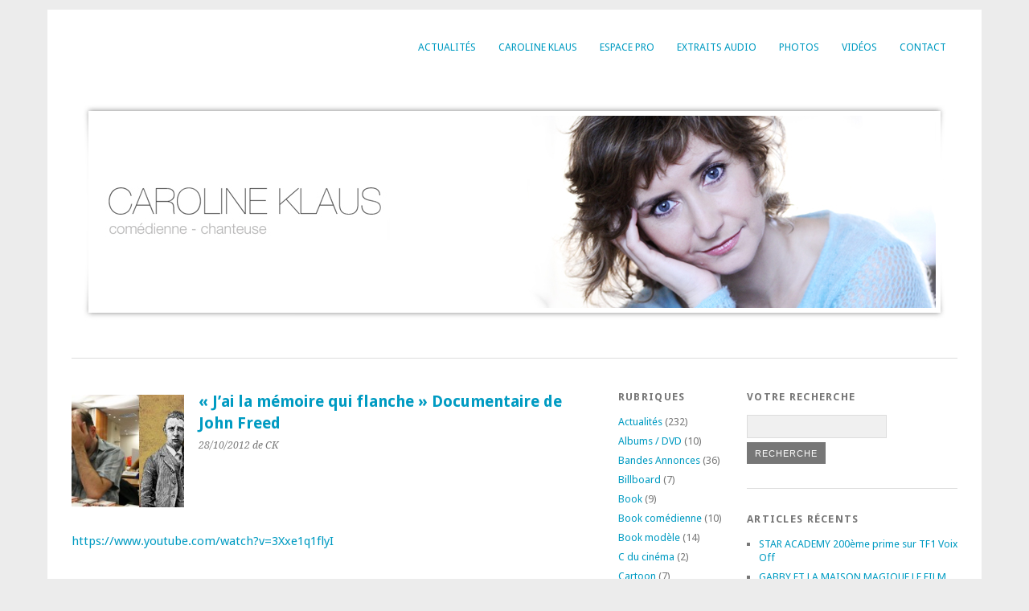

--- FILE ---
content_type: text/html; charset=UTF-8
request_url: http://www.carolineklaus.com/memoirequiflanche/
body_size: 12952
content:
<!DOCTYPE html>
<html lang="fr-FR">
<head>
	<meta charset="UTF-8" />
	<meta name="viewport" content="width=device-width, initial-scale=1.0, maximum-scale=1.0, user-scalable=0">
	<title>« J&rsquo;ai la mémoire qui flanche » Documentaire de John Freed | </title>
	<link rel="profile" href="http://gmpg.org/xfn/11">
	<link rel="pingback" href="http://www.carolineklaus.com/xmlrpc.php">
	<!--[if lt IE 9]>
	<script src="http://www.carolineklaus.com/wp-content/themes/yoko/js/html5.js" type="text/javascript"></script>
	<![endif]-->
	<title>« J&rsquo;ai la mémoire qui flanche » Documentaire de John Freed &#8211; Caroline Klaus</title>
<meta name='robots' content='max-image-preview:large' />
<link rel='dns-prefetch' href='//www.carolineklaus.com' />
<link rel='dns-prefetch' href='//fonts.googleapis.com' />
<link rel="alternate" type="application/rss+xml" title="Caroline Klaus &raquo; Flux" href="http://www.carolineklaus.com/feed/" />
<link rel="alternate" type="application/rss+xml" title="Caroline Klaus &raquo; Flux des commentaires" href="http://www.carolineklaus.com/comments/feed/" />
<link rel="alternate" title="oEmbed (JSON)" type="application/json+oembed" href="http://www.carolineklaus.com/wp-json/oembed/1.0/embed?url=http%3A%2F%2Fwww.carolineklaus.com%2Fmemoirequiflanche%2F" />
<link rel="alternate" title="oEmbed (XML)" type="text/xml+oembed" href="http://www.carolineklaus.com/wp-json/oembed/1.0/embed?url=http%3A%2F%2Fwww.carolineklaus.com%2Fmemoirequiflanche%2F&#038;format=xml" />
<style id='wp-img-auto-sizes-contain-inline-css' type='text/css'>
img:is([sizes=auto i],[sizes^="auto," i]){contain-intrinsic-size:3000px 1500px}
/*# sourceURL=wp-img-auto-sizes-contain-inline-css */
</style>
<style id='wp-emoji-styles-inline-css' type='text/css'>

	img.wp-smiley, img.emoji {
		display: inline !important;
		border: none !important;
		box-shadow: none !important;
		height: 1em !important;
		width: 1em !important;
		margin: 0 0.07em !important;
		vertical-align: -0.1em !important;
		background: none !important;
		padding: 0 !important;
	}
/*# sourceURL=wp-emoji-styles-inline-css */
</style>
<style id='wp-block-library-inline-css' type='text/css'>
:root{--wp-block-synced-color:#7a00df;--wp-block-synced-color--rgb:122,0,223;--wp-bound-block-color:var(--wp-block-synced-color);--wp-editor-canvas-background:#ddd;--wp-admin-theme-color:#007cba;--wp-admin-theme-color--rgb:0,124,186;--wp-admin-theme-color-darker-10:#006ba1;--wp-admin-theme-color-darker-10--rgb:0,107,160.5;--wp-admin-theme-color-darker-20:#005a87;--wp-admin-theme-color-darker-20--rgb:0,90,135;--wp-admin-border-width-focus:2px}@media (min-resolution:192dpi){:root{--wp-admin-border-width-focus:1.5px}}.wp-element-button{cursor:pointer}:root .has-very-light-gray-background-color{background-color:#eee}:root .has-very-dark-gray-background-color{background-color:#313131}:root .has-very-light-gray-color{color:#eee}:root .has-very-dark-gray-color{color:#313131}:root .has-vivid-green-cyan-to-vivid-cyan-blue-gradient-background{background:linear-gradient(135deg,#00d084,#0693e3)}:root .has-purple-crush-gradient-background{background:linear-gradient(135deg,#34e2e4,#4721fb 50%,#ab1dfe)}:root .has-hazy-dawn-gradient-background{background:linear-gradient(135deg,#faaca8,#dad0ec)}:root .has-subdued-olive-gradient-background{background:linear-gradient(135deg,#fafae1,#67a671)}:root .has-atomic-cream-gradient-background{background:linear-gradient(135deg,#fdd79a,#004a59)}:root .has-nightshade-gradient-background{background:linear-gradient(135deg,#330968,#31cdcf)}:root .has-midnight-gradient-background{background:linear-gradient(135deg,#020381,#2874fc)}:root{--wp--preset--font-size--normal:16px;--wp--preset--font-size--huge:42px}.has-regular-font-size{font-size:1em}.has-larger-font-size{font-size:2.625em}.has-normal-font-size{font-size:var(--wp--preset--font-size--normal)}.has-huge-font-size{font-size:var(--wp--preset--font-size--huge)}.has-text-align-center{text-align:center}.has-text-align-left{text-align:left}.has-text-align-right{text-align:right}.has-fit-text{white-space:nowrap!important}#end-resizable-editor-section{display:none}.aligncenter{clear:both}.items-justified-left{justify-content:flex-start}.items-justified-center{justify-content:center}.items-justified-right{justify-content:flex-end}.items-justified-space-between{justify-content:space-between}.screen-reader-text{border:0;clip-path:inset(50%);height:1px;margin:-1px;overflow:hidden;padding:0;position:absolute;width:1px;word-wrap:normal!important}.screen-reader-text:focus{background-color:#ddd;clip-path:none;color:#444;display:block;font-size:1em;height:auto;left:5px;line-height:normal;padding:15px 23px 14px;text-decoration:none;top:5px;width:auto;z-index:100000}html :where(.has-border-color){border-style:solid}html :where([style*=border-top-color]){border-top-style:solid}html :where([style*=border-right-color]){border-right-style:solid}html :where([style*=border-bottom-color]){border-bottom-style:solid}html :where([style*=border-left-color]){border-left-style:solid}html :where([style*=border-width]){border-style:solid}html :where([style*=border-top-width]){border-top-style:solid}html :where([style*=border-right-width]){border-right-style:solid}html :where([style*=border-bottom-width]){border-bottom-style:solid}html :where([style*=border-left-width]){border-left-style:solid}html :where(img[class*=wp-image-]){height:auto;max-width:100%}:where(figure){margin:0 0 1em}html :where(.is-position-sticky){--wp-admin--admin-bar--position-offset:var(--wp-admin--admin-bar--height,0px)}@media screen and (max-width:600px){html :where(.is-position-sticky){--wp-admin--admin-bar--position-offset:0px}}

/*# sourceURL=wp-block-library-inline-css */
</style><style id='global-styles-inline-css' type='text/css'>
:root{--wp--preset--aspect-ratio--square: 1;--wp--preset--aspect-ratio--4-3: 4/3;--wp--preset--aspect-ratio--3-4: 3/4;--wp--preset--aspect-ratio--3-2: 3/2;--wp--preset--aspect-ratio--2-3: 2/3;--wp--preset--aspect-ratio--16-9: 16/9;--wp--preset--aspect-ratio--9-16: 9/16;--wp--preset--color--black: #000000;--wp--preset--color--cyan-bluish-gray: #abb8c3;--wp--preset--color--white: #ffffff;--wp--preset--color--pale-pink: #f78da7;--wp--preset--color--vivid-red: #cf2e2e;--wp--preset--color--luminous-vivid-orange: #ff6900;--wp--preset--color--luminous-vivid-amber: #fcb900;--wp--preset--color--light-green-cyan: #7bdcb5;--wp--preset--color--vivid-green-cyan: #00d084;--wp--preset--color--pale-cyan-blue: #8ed1fc;--wp--preset--color--vivid-cyan-blue: #0693e3;--wp--preset--color--vivid-purple: #9b51e0;--wp--preset--gradient--vivid-cyan-blue-to-vivid-purple: linear-gradient(135deg,rgb(6,147,227) 0%,rgb(155,81,224) 100%);--wp--preset--gradient--light-green-cyan-to-vivid-green-cyan: linear-gradient(135deg,rgb(122,220,180) 0%,rgb(0,208,130) 100%);--wp--preset--gradient--luminous-vivid-amber-to-luminous-vivid-orange: linear-gradient(135deg,rgb(252,185,0) 0%,rgb(255,105,0) 100%);--wp--preset--gradient--luminous-vivid-orange-to-vivid-red: linear-gradient(135deg,rgb(255,105,0) 0%,rgb(207,46,46) 100%);--wp--preset--gradient--very-light-gray-to-cyan-bluish-gray: linear-gradient(135deg,rgb(238,238,238) 0%,rgb(169,184,195) 100%);--wp--preset--gradient--cool-to-warm-spectrum: linear-gradient(135deg,rgb(74,234,220) 0%,rgb(151,120,209) 20%,rgb(207,42,186) 40%,rgb(238,44,130) 60%,rgb(251,105,98) 80%,rgb(254,248,76) 100%);--wp--preset--gradient--blush-light-purple: linear-gradient(135deg,rgb(255,206,236) 0%,rgb(152,150,240) 100%);--wp--preset--gradient--blush-bordeaux: linear-gradient(135deg,rgb(254,205,165) 0%,rgb(254,45,45) 50%,rgb(107,0,62) 100%);--wp--preset--gradient--luminous-dusk: linear-gradient(135deg,rgb(255,203,112) 0%,rgb(199,81,192) 50%,rgb(65,88,208) 100%);--wp--preset--gradient--pale-ocean: linear-gradient(135deg,rgb(255,245,203) 0%,rgb(182,227,212) 50%,rgb(51,167,181) 100%);--wp--preset--gradient--electric-grass: linear-gradient(135deg,rgb(202,248,128) 0%,rgb(113,206,126) 100%);--wp--preset--gradient--midnight: linear-gradient(135deg,rgb(2,3,129) 0%,rgb(40,116,252) 100%);--wp--preset--font-size--small: 13px;--wp--preset--font-size--medium: 20px;--wp--preset--font-size--large: 36px;--wp--preset--font-size--x-large: 42px;--wp--preset--spacing--20: 0.44rem;--wp--preset--spacing--30: 0.67rem;--wp--preset--spacing--40: 1rem;--wp--preset--spacing--50: 1.5rem;--wp--preset--spacing--60: 2.25rem;--wp--preset--spacing--70: 3.38rem;--wp--preset--spacing--80: 5.06rem;--wp--preset--shadow--natural: 6px 6px 9px rgba(0, 0, 0, 0.2);--wp--preset--shadow--deep: 12px 12px 50px rgba(0, 0, 0, 0.4);--wp--preset--shadow--sharp: 6px 6px 0px rgba(0, 0, 0, 0.2);--wp--preset--shadow--outlined: 6px 6px 0px -3px rgb(255, 255, 255), 6px 6px rgb(0, 0, 0);--wp--preset--shadow--crisp: 6px 6px 0px rgb(0, 0, 0);}:where(.is-layout-flex){gap: 0.5em;}:where(.is-layout-grid){gap: 0.5em;}body .is-layout-flex{display: flex;}.is-layout-flex{flex-wrap: wrap;align-items: center;}.is-layout-flex > :is(*, div){margin: 0;}body .is-layout-grid{display: grid;}.is-layout-grid > :is(*, div){margin: 0;}:where(.wp-block-columns.is-layout-flex){gap: 2em;}:where(.wp-block-columns.is-layout-grid){gap: 2em;}:where(.wp-block-post-template.is-layout-flex){gap: 1.25em;}:where(.wp-block-post-template.is-layout-grid){gap: 1.25em;}.has-black-color{color: var(--wp--preset--color--black) !important;}.has-cyan-bluish-gray-color{color: var(--wp--preset--color--cyan-bluish-gray) !important;}.has-white-color{color: var(--wp--preset--color--white) !important;}.has-pale-pink-color{color: var(--wp--preset--color--pale-pink) !important;}.has-vivid-red-color{color: var(--wp--preset--color--vivid-red) !important;}.has-luminous-vivid-orange-color{color: var(--wp--preset--color--luminous-vivid-orange) !important;}.has-luminous-vivid-amber-color{color: var(--wp--preset--color--luminous-vivid-amber) !important;}.has-light-green-cyan-color{color: var(--wp--preset--color--light-green-cyan) !important;}.has-vivid-green-cyan-color{color: var(--wp--preset--color--vivid-green-cyan) !important;}.has-pale-cyan-blue-color{color: var(--wp--preset--color--pale-cyan-blue) !important;}.has-vivid-cyan-blue-color{color: var(--wp--preset--color--vivid-cyan-blue) !important;}.has-vivid-purple-color{color: var(--wp--preset--color--vivid-purple) !important;}.has-black-background-color{background-color: var(--wp--preset--color--black) !important;}.has-cyan-bluish-gray-background-color{background-color: var(--wp--preset--color--cyan-bluish-gray) !important;}.has-white-background-color{background-color: var(--wp--preset--color--white) !important;}.has-pale-pink-background-color{background-color: var(--wp--preset--color--pale-pink) !important;}.has-vivid-red-background-color{background-color: var(--wp--preset--color--vivid-red) !important;}.has-luminous-vivid-orange-background-color{background-color: var(--wp--preset--color--luminous-vivid-orange) !important;}.has-luminous-vivid-amber-background-color{background-color: var(--wp--preset--color--luminous-vivid-amber) !important;}.has-light-green-cyan-background-color{background-color: var(--wp--preset--color--light-green-cyan) !important;}.has-vivid-green-cyan-background-color{background-color: var(--wp--preset--color--vivid-green-cyan) !important;}.has-pale-cyan-blue-background-color{background-color: var(--wp--preset--color--pale-cyan-blue) !important;}.has-vivid-cyan-blue-background-color{background-color: var(--wp--preset--color--vivid-cyan-blue) !important;}.has-vivid-purple-background-color{background-color: var(--wp--preset--color--vivid-purple) !important;}.has-black-border-color{border-color: var(--wp--preset--color--black) !important;}.has-cyan-bluish-gray-border-color{border-color: var(--wp--preset--color--cyan-bluish-gray) !important;}.has-white-border-color{border-color: var(--wp--preset--color--white) !important;}.has-pale-pink-border-color{border-color: var(--wp--preset--color--pale-pink) !important;}.has-vivid-red-border-color{border-color: var(--wp--preset--color--vivid-red) !important;}.has-luminous-vivid-orange-border-color{border-color: var(--wp--preset--color--luminous-vivid-orange) !important;}.has-luminous-vivid-amber-border-color{border-color: var(--wp--preset--color--luminous-vivid-amber) !important;}.has-light-green-cyan-border-color{border-color: var(--wp--preset--color--light-green-cyan) !important;}.has-vivid-green-cyan-border-color{border-color: var(--wp--preset--color--vivid-green-cyan) !important;}.has-pale-cyan-blue-border-color{border-color: var(--wp--preset--color--pale-cyan-blue) !important;}.has-vivid-cyan-blue-border-color{border-color: var(--wp--preset--color--vivid-cyan-blue) !important;}.has-vivid-purple-border-color{border-color: var(--wp--preset--color--vivid-purple) !important;}.has-vivid-cyan-blue-to-vivid-purple-gradient-background{background: var(--wp--preset--gradient--vivid-cyan-blue-to-vivid-purple) !important;}.has-light-green-cyan-to-vivid-green-cyan-gradient-background{background: var(--wp--preset--gradient--light-green-cyan-to-vivid-green-cyan) !important;}.has-luminous-vivid-amber-to-luminous-vivid-orange-gradient-background{background: var(--wp--preset--gradient--luminous-vivid-amber-to-luminous-vivid-orange) !important;}.has-luminous-vivid-orange-to-vivid-red-gradient-background{background: var(--wp--preset--gradient--luminous-vivid-orange-to-vivid-red) !important;}.has-very-light-gray-to-cyan-bluish-gray-gradient-background{background: var(--wp--preset--gradient--very-light-gray-to-cyan-bluish-gray) !important;}.has-cool-to-warm-spectrum-gradient-background{background: var(--wp--preset--gradient--cool-to-warm-spectrum) !important;}.has-blush-light-purple-gradient-background{background: var(--wp--preset--gradient--blush-light-purple) !important;}.has-blush-bordeaux-gradient-background{background: var(--wp--preset--gradient--blush-bordeaux) !important;}.has-luminous-dusk-gradient-background{background: var(--wp--preset--gradient--luminous-dusk) !important;}.has-pale-ocean-gradient-background{background: var(--wp--preset--gradient--pale-ocean) !important;}.has-electric-grass-gradient-background{background: var(--wp--preset--gradient--electric-grass) !important;}.has-midnight-gradient-background{background: var(--wp--preset--gradient--midnight) !important;}.has-small-font-size{font-size: var(--wp--preset--font-size--small) !important;}.has-medium-font-size{font-size: var(--wp--preset--font-size--medium) !important;}.has-large-font-size{font-size: var(--wp--preset--font-size--large) !important;}.has-x-large-font-size{font-size: var(--wp--preset--font-size--x-large) !important;}
/*# sourceURL=global-styles-inline-css */
</style>

<style id='classic-theme-styles-inline-css' type='text/css'>
/*! This file is auto-generated */
.wp-block-button__link{color:#fff;background-color:#32373c;border-radius:9999px;box-shadow:none;text-decoration:none;padding:calc(.667em + 2px) calc(1.333em + 2px);font-size:1.125em}.wp-block-file__button{background:#32373c;color:#fff;text-decoration:none}
/*# sourceURL=/wp-includes/css/classic-themes.min.css */
</style>
<link rel='stylesheet' id='cntctfrm_form_style-css' href='http://www.carolineklaus.com/wp-content/plugins/contact-form-plugin/css/form_style.css?ver=4.3.6' type='text/css' media='all' />
<link rel='stylesheet' id='yoko-fonts-css' href='//fonts.googleapis.com/css?family=Droid+Sans%3A400%2C700%7CDroid+Serif%3A400%2C700%2C400italic%2C700italic&#038;subset=latin%2Clatin-ext' type='text/css' media='all' />
<link rel='stylesheet' id='yoko-style-css' href='http://www.carolineklaus.com/wp-content/themes/yoko/style.css?ver=2013-10-21' type='text/css' media='all' />
<link rel='stylesheet' id='slb_core-css' href='http://www.carolineklaus.com/wp-content/plugins/simple-lightbox/client/css/app.css?ver=2.9.4' type='text/css' media='all' />
<script type="text/javascript" src="http://www.carolineklaus.com/wp-includes/js/jquery/jquery.min.js?ver=3.7.1" id="jquery-core-js"></script>
<script type="text/javascript" src="http://www.carolineklaus.com/wp-includes/js/jquery/jquery-migrate.min.js?ver=3.4.1" id="jquery-migrate-js"></script>
<link rel="https://api.w.org/" href="http://www.carolineklaus.com/wp-json/" /><link rel="alternate" title="JSON" type="application/json" href="http://www.carolineklaus.com/wp-json/wp/v2/posts/1276" /><link rel="EditURI" type="application/rsd+xml" title="RSD" href="http://www.carolineklaus.com/xmlrpc.php?rsd" />
<meta name="generator" content="WordPress 6.9" />
<link rel="canonical" href="http://www.carolineklaus.com/memoirequiflanche/" />
<link rel='shortlink' href='http://www.carolineklaus.com/?p=1276' />
	<style type="text/css" id="yoko-themeoptions-css">
		a {color: #009BC2;}
		#content .single-entry-header h1.entry-title {color: #009BC2!important;}
		input#submit:hover {background-color: #009BC2!important;}
		#content .page-entry-header h1.entry-title {color: #009BC2!important;}
		.searchsubmit:hover {background-color: #009BC2!important;}
	</style>
		<script>
(function() {
	(function (i, s, o, g, r, a, m) {
		i['GoogleAnalyticsObject'] = r;
		i[r] = i[r] || function () {
				(i[r].q = i[r].q || []).push(arguments)
			}, i[r].l = 1 * new Date();
		a = s.createElement(o),
			m = s.getElementsByTagName(o)[0];
		a.async = 1;
		a.src = g;
		m.parentNode.insertBefore(a, m)
	})(window, document, 'script', 'https://google-analytics.com/analytics.js', 'ga');

	ga('create', 'UA-34892623-1', 'auto');
			ga('send', 'pageview');
	})();
</script>
</head>

<body class="wp-singular post-template-default single single-post postid-1276 single-format-standard custom-background wp-theme-yoko">
<div id="page" class="clearfix">
	<header id="branding">
		<nav id="mainnav" class="clearfix">
			<div class="menu-navigation-container"><ul id="menu-navigation" class="menu"><li id="menu-item-78" class="menu-item menu-item-type-taxonomy menu-item-object-category menu-item-78"><a href="http://www.carolineklaus.com/category/actualites/">Actualités</a></li>
<li id="menu-item-2055" class="menu-item menu-item-type-post_type menu-item-object-page menu-item-home menu-item-2055"><a href="http://www.carolineklaus.com/">Caroline Klaus</a></li>
<li id="menu-item-310" class="menu-item menu-item-type-post_type menu-item-object-page menu-item-310"><a href="http://www.carolineklaus.com/espace-pro/">Espace Pro</a></li>
<li id="menu-item-11" class="menu-item menu-item-type-taxonomy menu-item-object-category current-post-ancestor current-menu-parent current-post-parent menu-item-has-children menu-item-11"><a href="http://www.carolineklaus.com/category/audio/">Extraits Audio</a>
<ul class="sub-menu">
	<li id="menu-item-65" class="menu-item menu-item-type-taxonomy menu-item-object-category menu-item-65"><a href="http://www.carolineklaus.com/category/audio/album-audio/">Albums / DVD</a></li>
	<li id="menu-item-66" class="menu-item menu-item-type-taxonomy menu-item-object-category menu-item-66"><a href="http://www.carolineklaus.com/category/audio/bandes-annonces-audio/">Bandes Annonces</a></li>
	<li id="menu-item-67" class="menu-item menu-item-type-taxonomy menu-item-object-category menu-item-67"><a href="http://www.carolineklaus.com/category/audio/billboard-audio/">Billboard</a></li>
	<li id="menu-item-18" class="menu-item menu-item-type-taxonomy menu-item-object-category menu-item-has-children menu-item-18"><a href="http://www.carolineklaus.com/category/audio/chant/">Chant</a>
	<ul class="sub-menu">
		<li id="menu-item-488" class="menu-item menu-item-type-taxonomy menu-item-object-category menu-item-488"><a href="http://www.carolineklaus.com/category/audio/chant/chant-cartoon/">Cartoon</a></li>
		<li id="menu-item-72" class="menu-item menu-item-type-taxonomy menu-item-object-category menu-item-72"><a href="http://www.carolineklaus.com/category/audio/chant/jingles-audio/">Jingles</a></li>
		<li id="menu-item-489" class="menu-item menu-item-type-taxonomy menu-item-object-category menu-item-489"><a href="http://www.carolineklaus.com/category/audio/chant/chant-lyrique/">Lyrique</a></li>
		<li id="menu-item-490" class="menu-item menu-item-type-taxonomy menu-item-object-category menu-item-490"><a href="http://www.carolineklaus.com/category/audio/chant/chant-poprock/">Pop Rock</a></li>
		<li id="menu-item-491" class="menu-item menu-item-type-taxonomy menu-item-object-category menu-item-491"><a href="http://www.carolineklaus.com/category/audio/chant/chant-pub/">Pub</a></li>
	</ul>
</li>
	<li id="menu-item-68" class="menu-item menu-item-type-taxonomy menu-item-object-category menu-item-68"><a href="http://www.carolineklaus.com/category/audio/doublage-audio/">Doublage</a></li>
	<li id="menu-item-795" class="menu-item menu-item-type-taxonomy menu-item-object-category menu-item-795"><a href="http://www.carolineklaus.com/category/audio/emission/">Emission</a></li>
	<li id="menu-item-70" class="menu-item menu-item-type-taxonomy menu-item-object-category menu-item-70"><a href="http://www.carolineklaus.com/category/audio/institutionnel-audio/">Institutionnels</a></li>
	<li id="menu-item-71" class="menu-item menu-item-type-taxonomy menu-item-object-category menu-item-71"><a href="http://www.carolineklaus.com/category/audio/jeux-audio/">Jeux Vidéos / Cartoons</a></li>
	<li id="menu-item-2715" class="menu-item menu-item-type-taxonomy menu-item-object-category menu-item-2715"><a href="http://www.carolineklaus.com/category/audio/livre-audio-audio/">Livre Audio</a></li>
	<li id="menu-item-33" class="menu-item menu-item-type-taxonomy menu-item-object-category menu-item-33"><a href="http://www.carolineklaus.com/category/audio/pub-audio/">Publicité</a></li>
	<li id="menu-item-492" class="menu-item menu-item-type-taxonomy menu-item-object-category current-post-ancestor current-menu-parent current-post-parent menu-item-492"><a href="http://www.carolineklaus.com/category/audio/extraitaudio-voiceover/">Voice over</a></li>
</ul>
</li>
<li id="menu-item-12" class="menu-item menu-item-type-taxonomy menu-item-object-category menu-item-has-children menu-item-12"><a href="http://www.carolineklaus.com/category/photo/">Photos</a>
<ul class="sub-menu">
	<li id="menu-item-207" class="menu-item menu-item-type-taxonomy menu-item-object-category menu-item-207"><a href="http://www.carolineklaus.com/category/photo/book-comedienne/">Book comédienne</a></li>
	<li id="menu-item-208" class="menu-item menu-item-type-taxonomy menu-item-object-category menu-item-208"><a href="http://www.carolineklaus.com/category/photo/book-modele/">Book modèle</a></li>
	<li id="menu-item-333" class="menu-item menu-item-type-taxonomy menu-item-object-category menu-item-333"><a href="http://www.carolineklaus.com/category/photo/photos-scenes/">Scènes</a></li>
	<li id="menu-item-334" class="menu-item menu-item-type-taxonomy menu-item-object-category menu-item-334"><a href="http://www.carolineklaus.com/category/photo/photos-tournages/">Tournages</a></li>
</ul>
</li>
<li id="menu-item-13" class="menu-item menu-item-type-taxonomy menu-item-object-category menu-item-has-children menu-item-13"><a href="http://www.carolineklaus.com/category/video/">Vidéos</a>
<ul class="sub-menu">
	<li id="menu-item-477" class="menu-item menu-item-type-taxonomy menu-item-object-category menu-item-477"><a href="http://www.carolineklaus.com/category/video/videos-demo/">Démo</a></li>
	<li id="menu-item-478" class="menu-item menu-item-type-taxonomy menu-item-object-category menu-item-478"><a href="http://www.carolineklaus.com/category/video/videos-tournages/">Tournages</a></li>
	<li id="menu-item-456" class="menu-item menu-item-type-taxonomy menu-item-object-category menu-item-456"><a href="http://www.carolineklaus.com/category/video/video-scenes/">Scènes</a></li>
</ul>
</li>
<li id="menu-item-15" class="menu-item menu-item-type-post_type menu-item-object-page menu-item-15"><a href="http://www.carolineklaus.com/contact/">Contact</a></li>
</ul></div>		</nav><!-- end mainnav -->

		
		<hgroup id="site-title">
					<a href="http://www.carolineklaus.com/" class="logo"><img src="http://www.carolineklaus.com/wp-content/uploads/2012/03/logo1.jpg" alt="Caroline Klaus" /></a>
				</hgroup><!-- end site-title -->

								<img alt="" src="http://www.carolineklaus.com/wp-content/uploads/2013/02/head-04.jpg" class="headerimage" width="1102" height="350">
			
		<nav id="subnav">
					</nav><!-- end subnav -->
</header><!-- end header -->

<div id="wrap">
<div id="main">

	<div id="content">

	
			
<article id="post-1276" class="post-1276 post type-post status-publish format-standard has-post-thumbnail hentry category-audio category-extraitaudio-voiceover tag-caroline-klaus tag-documentaire tag-doublage-audio tag-dvd tag-memoire tag-over tag-voice tag-voix-off">

			<div class="single-entry-details">
			<a href="http://www.carolineklaus.com/memoirequiflanche/"><img width="150" height="150" src="http://www.carolineklaus.com/wp-content/uploads/2012/10/37935_1-150x150.jpg" class="attachment-thumbnail size-thumbnail wp-post-image" alt="&quot;J&#039;ai la mémoire sui flanche&quot; Documentaire de Josh FREED, Point du Jour International. Voice over Caroline Klaus" decoding="async" /></a>
		</div><!-- end single-entry-details -->
		
	<header class="single-entry-header">
		<h1 class="entry-title">« J&rsquo;ai la mémoire qui flanche » Documentaire de John Freed</h1>
			<p><span class="entry-date">28/10/2012</span> <span class="entry-author">de CK</span> </p>
	</header><!-- end single-entry-header -->
		
	<div class="single-entry-content">
				<p><a href="https://www.youtube.com/watch?v=3Xxe1q1flyI">https://www.youtube.com/watch?v=3Xxe1q1flyI</a></p>
<p>&nbsp;</p>
<a class="maxbutton-110 maxbutton maxbutton-117-caroline-klaus-voice-over-j-ai-la-me-moire-qui-flanche-mp3" target="_blank" rel="noopener" href="http://www.carolineklaus.com/wp-content/uploads/2020/06/117-Caroline-Klaus-Voice-over-J_ai-la-mémoire-qui-flanche.mp3.zip"><span class='mb-text'>TELECHARGER LE FICHIER</span></a>
			<div class="clear"></div>
			
								
		
	<footer class="single-entry-meta">
		<p>			Catégories : <a href="http://www.carolineklaus.com/category/audio/" rel="category tag">Extraits Audio</a>, <a href="http://www.carolineklaus.com/category/audio/extraitaudio-voiceover/" rel="category tag">Voice over</a> | 
									Mots-clés : <a href="http://www.carolineklaus.com/tag/caroline-klaus/" rel="tag">Caroline Klaus</a>, <a href="http://www.carolineklaus.com/tag/documentaire/" rel="tag">documentaire</a>, <a href="http://www.carolineklaus.com/tag/doublage-audio/" rel="tag">Doublage</a>, <a href="http://www.carolineklaus.com/tag/dvd/" rel="tag">DVD</a>, <a href="http://www.carolineklaus.com/tag/memoire/" rel="tag">Mémoire</a>, <a href="http://www.carolineklaus.com/tag/over/" rel="tag">Over</a>, <a href="http://www.carolineklaus.com/tag/voice/" rel="tag">Voice</a>, <a href="http://www.carolineklaus.com/tag/voix-off/" rel="tag">Voix off</a> | 
						<a href="http://www.carolineklaus.com/memoirequiflanche/">Permaliens</a>
			</p>
	</footer><!-- end entry-meta -->

		</div><!-- end single-entry-content -->

</article><!-- end post-1276 -->
<div class="clear"></div>				
			
<div id="comments"  class="clearfix">

	
					<p class="nocomments">Les commentaires sont fermés.</p>
							
	</div><!-- end comments -->
				
			<nav id="nav-below">
				<div class="nav-previous"><a href="http://www.carolineklaus.com/jillcurtis/" rel="next">&larr; Article précédent</a></div>
				<div class="nav-next"><a href="http://www.carolineklaus.com/presentation/" rel="prev">Article suivant  &rarr;</a></div>
			</nav><!-- end #nav-below -->
				
	</div><!-- end content -->
	

<div id="secondary" class="widget-area" role="complementary">
			<aside id="categories-4" class="widget widget_categories"><h3 class="widget-title">Rubriques</h3>
			<ul>
					<li class="cat-item cat-item-7"><a href="http://www.carolineklaus.com/category/actualites/">Actualités</a> (232)
</li>
	<li class="cat-item cat-item-29"><a href="http://www.carolineklaus.com/category/audio/album-audio/">Albums / DVD</a> (10)
</li>
	<li class="cat-item cat-item-30"><a href="http://www.carolineklaus.com/category/audio/bandes-annonces-audio/">Bandes Annonces</a> (36)
</li>
	<li class="cat-item cat-item-28"><a href="http://www.carolineklaus.com/category/audio/billboard-audio/">Billboard</a> (7)
</li>
	<li class="cat-item cat-item-103"><a href="http://www.carolineklaus.com/category/photo/book/">Book</a> (9)
</li>
	<li class="cat-item cat-item-104"><a href="http://www.carolineklaus.com/category/photo/book-comedienne/">Book comédienne</a> (10)
</li>
	<li class="cat-item cat-item-105"><a href="http://www.carolineklaus.com/category/photo/book-modele/">Book modèle</a> (14)
</li>
	<li class="cat-item cat-item-153"><a href="http://www.carolineklaus.com/category/audio/emission-audio/ba-cinema/">C du cinéma</a> (2)
</li>
	<li class="cat-item cat-item-151"><a href="http://www.carolineklaus.com/category/audio/chant/chant-cartoon/">Cartoon</a> (7)
</li>
	<li class="cat-item cat-item-9"><a href="http://www.carolineklaus.com/category/audio/chant/">Chant</a> (35)
</li>
	<li class="cat-item cat-item-110"><a href="http://www.carolineklaus.com/category/video/videos-demo/">Démo</a> (2)
</li>
	<li class="cat-item cat-item-445"><a href="http://www.carolineklaus.com/category/audio/documentaire-2/">Documentaire</a> (17)
</li>
	<li class="cat-item cat-item-1758"><a href="http://www.carolineklaus.com/category/documentaire/">Documentaire</a> (2)
</li>
	<li class="cat-item cat-item-27"><a href="http://www.carolineklaus.com/category/audio/doublage-audio/">Doublage</a> (15)
</li>
	<li class="cat-item cat-item-158"><a href="http://www.carolineklaus.com/category/audio/emission/">Emission</a> (18)
</li>
	<li class="cat-item cat-item-26"><a href="http://www.carolineklaus.com/category/audio/emission-audio/">Emissions TV</a> (25)
</li>
	<li class="cat-item cat-item-4"><a href="http://www.carolineklaus.com/category/audio/">Extraits Audio</a> (210)
</li>
	<li class="cat-item cat-item-25"><a href="http://www.carolineklaus.com/category/audio/institutionnel-audio/">Institutionnels</a> (9)
</li>
	<li class="cat-item cat-item-24"><a href="http://www.carolineklaus.com/category/audio/jeux-audio/">Jeux Vidéos / Cartoons</a> (20)
</li>
	<li class="cat-item cat-item-23"><a href="http://www.carolineklaus.com/category/audio/chant/jingles-audio/">Jingles</a> (9)
</li>
	<li class="cat-item cat-item-154"><a href="http://www.carolineklaus.com/category/audio/emission-audio/ba-lvdm/">La vie des médias</a> (1)
</li>
	<li class="cat-item cat-item-728"><a href="http://www.carolineklaus.com/category/livre-audio/">Livre Audio</a> (7)
</li>
	<li class="cat-item cat-item-847"><a href="http://www.carolineklaus.com/category/audio/livre-audio-audio/">Livre Audio</a> (13)
</li>
	<li class="cat-item cat-item-150"><a href="http://www.carolineklaus.com/category/audio/chant/chant-lyrique/">Lyrique</a> (1)
</li>
	<li class="cat-item cat-item-1830"><a href="http://www.carolineklaus.com/category/mention-legale/">Mention légale</a> (1)
</li>
	<li class="cat-item cat-item-1829"><a href="http://www.carolineklaus.com/category/mentions-legales/">Mentions légales</a> (1)
</li>
	<li class="cat-item cat-item-3"><a href="http://www.carolineklaus.com/category/photo/">Photos</a> (44)
</li>
	<li class="cat-item cat-item-1784"><a href="http://www.carolineklaus.com/category/podcast/">PODCAST</a> (1)
</li>
	<li class="cat-item cat-item-149"><a href="http://www.carolineklaus.com/category/audio/chant/chant-poprock/">Pop Rock</a> (5)
</li>
	<li class="cat-item cat-item-10"><a href="http://www.carolineklaus.com/category/portraits/">Portraits</a> (5)
</li>
	<li class="cat-item cat-item-148"><a href="http://www.carolineklaus.com/category/audio/chant/chant-pub/">Pub</a> (12)
</li>
	<li class="cat-item cat-item-11"><a href="http://www.carolineklaus.com/category/audio/pub-audio/">Publicité</a> (43)
</li>
	<li class="cat-item cat-item-143"><a href="http://www.carolineklaus.com/category/video/video-scenes/">Scènes</a> (9)
</li>
	<li class="cat-item cat-item-108"><a href="http://www.carolineklaus.com/category/photo/photos-scenes/">Scènes</a> (15)
</li>
	<li class="cat-item cat-item-107"><a href="http://www.carolineklaus.com/category/video/videos-spectacles/">Spectacles</a> (3)
</li>
	<li class="cat-item cat-item-109"><a href="http://www.carolineklaus.com/category/photo/photos-tournages/">Tournages</a> (6)
</li>
	<li class="cat-item cat-item-147"><a href="http://www.carolineklaus.com/category/video/videos-tournages/">Tournages</a> (23)
</li>
	<li class="cat-item cat-item-5"><a href="http://www.carolineklaus.com/category/video/">Vidéos</a> (31)
</li>
	<li class="cat-item cat-item-152"><a href="http://www.carolineklaus.com/category/audio/extraitaudio-voiceover/">Voice over</a> (5)
</li>
			</ul>

			</aside>		</div><!-- #secondary .widget-area -->
</div><!-- end main -->

		<div id="tertiary" class="widget-area" role="complementary">
			<aside id="search-4" class="widget widget_search"><h3 class="widget-title">Votre recherche</h3><form role="search" method="get" class="searchform" action="http://www.carolineklaus.com/" >
		<div>
		<input type="text" class="search-input" value="" name="s" id="s" />
		<input type="submit" class="searchsubmit" value="Recherche" />
		</div>
		</form></aside>
		<aside id="recent-posts-2" class="widget widget_recent_entries">
		<h3 class="widget-title">Articles récents</h3>
		<ul>
											<li>
					<a href="http://www.carolineklaus.com/star-academy-200eme-prime-sur-tf1-voix-off/">STAR ACADEMY 200ème prime sur TF1 Voix Off</a>
									</li>
											<li>
					<a href="http://www.carolineklaus.com/gabby-et-la-maison-magique-le-film-au-cinema-voix-off-billboard/">GABBY ET LA MAISON MAGIQUE LE FILM AU CINEMA / VOIX OFF BILLBOARD</a>
									</li>
											<li>
					<a href="http://www.carolineklaus.com/voix-officielle-bein-sports-les-plus-belles-affiches-pub-radio-tv/">Voix officielle BeIn Sports « Les plus belles affiches » pub radio &#038; TV</a>
									</li>
											<li>
					<a href="http://www.carolineklaus.com/parodie-chantee-en-duo-avec-paolo-domingo-sur-grease-pour-un-seminaire-sephora/">Extrait parodie de Grease chantée en duo avec Paolo Domingo pour un séminaire Séphora</a>
									</li>
											<li>
					<a href="http://www.carolineklaus.com/renault-mentions-legales-pub-radio/">RENAULT Mentions légales Pub radio</a>
									</li>
											<li>
					<a href="http://www.carolineklaus.com/sortie-du-livre-audio-votre-sante-optimisee-du-docteure-emilie-steinbach/">Sortie du livre audio « Votre santé optimisée » du Docteure Emilie Steinbach</a>
									</li>
											<li>
					<a href="http://www.carolineklaus.com/the-sun-set-medley-chante-avec-hugues-frontino-a-la-guitare/">THE SUN SET Medley chanté avec Hugues FRONTINO à la guitare</a>
									</li>
											<li>
					<a href="http://www.carolineklaus.com/serie-podcast-story-marilyn-monroe-star-wars-mbappe-orelsan-virgil-abloh/">SERIE PODCAST STORY MARILYN MONROE / STAR WARS / MBAPPE / ORELSAN / VIRGIL ABLOH</a>
									</li>
											<li>
					<a href="http://www.carolineklaus.com/chanson-le-bleu-de-lumiere-vaiana-disney/">Reprise chanson « Le Bleu de lumière » Vaiana, Disney</a>
									</li>
											<li>
					<a href="http://www.carolineklaus.com/voix-de-la-serie-rachel-khoos-chocolate/">Voix de la série RACHEL KHOO&rsquo;S CHOCOLATE</a>
									</li>
					</ul>

		</aside><aside id="tag_cloud-2" class="widget widget_tag_cloud"><h3 class="widget-title">Top Recherches</h3><div class="tagcloud"><a href="http://www.carolineklaus.com/tag/audio-2/" class="tag-cloud-link tag-link-395 tag-link-position-1" style="font-size: 11.915254237288pt;" aria-label="audio (31 éléments)">audio</a>
<a href="http://www.carolineklaus.com/tag/ba/" class="tag-cloud-link tag-link-440 tag-link-position-2" style="font-size: 9.8983050847458pt;" aria-label="BA (21 éléments)">BA</a>
<a href="http://www.carolineklaus.com/tag/bande-annonce/" class="tag-cloud-link tag-link-438 tag-link-position-3" style="font-size: 11.677966101695pt;" aria-label="BANDE ANNONCE (30 éléments)">BANDE ANNONCE</a>
<a href="http://www.carolineklaus.com/tag/book-2/" class="tag-cloud-link tag-link-305 tag-link-position-4" style="font-size: 9.1864406779661pt;" aria-label="book (18 éléments)">book</a>
<a href="http://www.carolineklaus.com/tag/caroline/" class="tag-cloud-link tag-link-545 tag-link-position-5" style="font-size: 8.9491525423729pt;" aria-label="Caroline (17 éléments)">Caroline</a>
<a href="http://www.carolineklaus.com/tag/caroline-klaus/" class="tag-cloud-link tag-link-576 tag-link-position-6" style="font-size: 22pt;" aria-label="Caroline Klaus (226 éléments)">Caroline Klaus</a>
<a href="http://www.carolineklaus.com/tag/carolineklaus/" class="tag-cloud-link tag-link-707 tag-link-position-7" style="font-size: 11.677966101695pt;" aria-label="CarolineKlaus (30 éléments)">CarolineKlaus</a>
<a href="http://www.carolineklaus.com/tag/chanson/" class="tag-cloud-link tag-link-408 tag-link-position-8" style="font-size: 12.745762711864pt;" aria-label="chanson (37 éléments)">chanson</a>
<a href="http://www.carolineklaus.com/tag/chant-2/" class="tag-cloud-link tag-link-343 tag-link-position-9" style="font-size: 11.677966101695pt;" aria-label="chant (30 éléments)">chant</a>
<a href="http://www.carolineklaus.com/tag/chanteuse/" class="tag-cloud-link tag-link-382 tag-link-position-10" style="font-size: 14.406779661017pt;" aria-label="Chanteuse (51 éléments)">Chanteuse</a>
<a href="http://www.carolineklaus.com/tag/cinema/" class="tag-cloud-link tag-link-59 tag-link-position-11" style="font-size: 10.966101694915pt;" aria-label="cinéma (26 éléments)">cinéma</a>
<a href="http://www.carolineklaus.com/tag/comedienne/" class="tag-cloud-link tag-link-126 tag-link-position-12" style="font-size: 20.576271186441pt;" aria-label="comédienne (171 éléments)">comédienne</a>
<a href="http://www.carolineklaus.com/tag/concert/" class="tag-cloud-link tag-link-458 tag-link-position-13" style="font-size: 9.8983050847458pt;" aria-label="concert (21 éléments)">concert</a>
<a href="http://www.carolineklaus.com/tag/documentaire/" class="tag-cloud-link tag-link-361 tag-link-position-14" style="font-size: 8.5932203389831pt;" aria-label="documentaire (16 éléments)">documentaire</a>
<a href="http://www.carolineklaus.com/tag/doublage-audio/" class="tag-cloud-link tag-link-842 tag-link-position-15" style="font-size: 10.728813559322pt;" aria-label="Doublage (25 éléments)">Doublage</a>
<a href="http://www.carolineklaus.com/tag/emission/" class="tag-cloud-link tag-link-846 tag-link-position-16" style="font-size: 12.033898305085pt;" aria-label="Emission (32 éléments)">Emission</a>
<a href="http://www.carolineklaus.com/tag/extrait/" class="tag-cloud-link tag-link-394 tag-link-position-17" style="font-size: 10.966101694915pt;" aria-label="extrait (26 éléments)">extrait</a>
<a href="http://www.carolineklaus.com/tag/franck-harscouet/" class="tag-cloud-link tag-link-467 tag-link-position-18" style="font-size: 10.135593220339pt;" aria-label="Franck Harscouët (22 éléments)">Franck Harscouët</a>
<a href="http://www.carolineklaus.com/tag/jeu/" class="tag-cloud-link tag-link-318 tag-link-position-19" style="font-size: 10.372881355932pt;" aria-label="Jeu (23 éléments)">Jeu</a>
<a href="http://www.carolineklaus.com/tag/klaus/" class="tag-cloud-link tag-link-546 tag-link-position-20" style="font-size: 10.372881355932pt;" aria-label="Klaus (23 éléments)">Klaus</a>
<a href="http://www.carolineklaus.com/tag/livre-audio/" class="tag-cloud-link tag-link-633 tag-link-position-21" style="font-size: 8.9491525423729pt;" aria-label="Livre audio (17 éléments)">Livre audio</a>
<a href="http://www.carolineklaus.com/tag/musical/" class="tag-cloud-link tag-link-117 tag-link-position-22" style="font-size: 9.6610169491525pt;" aria-label="Musical (20 éléments)">Musical</a>
<a href="http://www.carolineklaus.com/tag/musique/" class="tag-cloud-link tag-link-431 tag-link-position-23" style="font-size: 10.610169491525pt;" aria-label="musique (24 éléments)">musique</a>
<a href="http://www.carolineklaus.com/tag/narration/" class="tag-cloud-link tag-link-367 tag-link-position-24" style="font-size: 12.983050847458pt;" aria-label="Narration (39 éléments)">Narration</a>
<a href="http://www.carolineklaus.com/tag/paris/" class="tag-cloud-link tag-link-137 tag-link-position-25" style="font-size: 8pt;" aria-label="Paris (14 éléments)">Paris</a>
<a href="http://www.carolineklaus.com/tag/philippe-davilla/" class="tag-cloud-link tag-link-293 tag-link-position-26" style="font-size: 8.2372881355932pt;" aria-label="Philippe d&#039;Avilla. (15 éléments)">Philippe d&#039;Avilla.</a>
<a href="http://www.carolineklaus.com/tag/photographe/" class="tag-cloud-link tag-link-307 tag-link-position-27" style="font-size: 11.559322033898pt;" aria-label="photographe (29 éléments)">photographe</a>
<a href="http://www.carolineklaus.com/tag/photographie/" class="tag-cloud-link tag-link-477 tag-link-position-28" style="font-size: 8.5932203389831pt;" aria-label="Photographie (16 éléments)">Photographie</a>
<a href="http://www.carolineklaus.com/tag/photo/" class="tag-cloud-link tag-link-840 tag-link-position-29" style="font-size: 11.559322033898pt;" aria-label="Photos (29 éléments)">Photos</a>
<a href="http://www.carolineklaus.com/tag/chant-pub/" class="tag-cloud-link tag-link-844 tag-link-position-30" style="font-size: 14.406779661017pt;" aria-label="Pub (51 éléments)">Pub</a>
<a href="http://www.carolineklaus.com/tag/pub-audio/" class="tag-cloud-link tag-link-841 tag-link-position-31" style="font-size: 9.1864406779661pt;" aria-label="Publicité (18 éléments)">Publicité</a>
<a href="http://www.carolineklaus.com/tag/radio/" class="tag-cloud-link tag-link-49 tag-link-position-32" style="font-size: 12.271186440678pt;" aria-label="radio (34 éléments)">radio</a>
<a href="http://www.carolineklaus.com/tag/role/" class="tag-cloud-link tag-link-205 tag-link-position-33" style="font-size: 10.966101694915pt;" aria-label="Rôle (26 éléments)">Rôle</a>
<a href="http://www.carolineklaus.com/tag/scene/" class="tag-cloud-link tag-link-122 tag-link-position-34" style="font-size: 10.135593220339pt;" aria-label="scene (22 éléments)">scene</a>
<a href="http://www.carolineklaus.com/tag/shooting/" class="tag-cloud-link tag-link-127 tag-link-position-35" style="font-size: 8.9491525423729pt;" aria-label="shooting (17 éléments)">shooting</a>
<a href="http://www.carolineklaus.com/tag/spectacle/" class="tag-cloud-link tag-link-146 tag-link-position-36" style="font-size: 10.135593220339pt;" aria-label="spectacle (22 éléments)">spectacle</a>
<a href="http://www.carolineklaus.com/tag/sport/" class="tag-cloud-link tag-link-537 tag-link-position-37" style="font-size: 9.6610169491525pt;" aria-label="Sport (20 éléments)">Sport</a>
<a href="http://www.carolineklaus.com/tag/serie/" class="tag-cloud-link tag-link-87 tag-link-position-38" style="font-size: 10.728813559322pt;" aria-label="série (25 éléments)">série</a>
<a href="http://www.carolineklaus.com/tag/tf1/" class="tag-cloud-link tag-link-218 tag-link-position-39" style="font-size: 13.576271186441pt;" aria-label="TF1 (44 éléments)">TF1</a>
<a href="http://www.carolineklaus.com/tag/tournage/" class="tag-cloud-link tag-link-351 tag-link-position-40" style="font-size: 10.372881355932pt;" aria-label="tournage (23 éléments)">tournage</a>
<a href="http://www.carolineklaus.com/tag/tv/" class="tag-cloud-link tag-link-267 tag-link-position-41" style="font-size: 17.491525423729pt;" aria-label="TV (94 éléments)">TV</a>
<a href="http://www.carolineklaus.com/tag/video-2/" class="tag-cloud-link tag-link-145 tag-link-position-42" style="font-size: 10.728813559322pt;" aria-label="video (25 éléments)">video</a>
<a href="http://www.carolineklaus.com/tag/voix/" class="tag-cloud-link tag-link-319 tag-link-position-43" style="font-size: 20.694915254237pt;" aria-label="voix (176 éléments)">voix</a>
<a href="http://www.carolineklaus.com/tag/voix-off/" class="tag-cloud-link tag-link-167 tag-link-position-44" style="font-size: 19.864406779661pt;" aria-label="Voix off (151 éléments)">Voix off</a>
<a href="http://www.carolineklaus.com/tag/voix-officielle/" class="tag-cloud-link tag-link-1249 tag-link-position-45" style="font-size: 8.2372881355932pt;" aria-label="Voix Officielle (15 éléments)">Voix Officielle</a></div>
</aside><aside id="meta-2" class="widget widget_meta"><h3 class="widget-title">Administration</h3>
		<ul>
						<li><a href="http://www.carolineklaus.com/wp-login.php">Connexion</a></li>
			<li><a href="http://www.carolineklaus.com/feed/">Flux des publications</a></li>
			<li><a href="http://www.carolineklaus.com/comments/feed/">Flux des commentaires</a></li>

			<li><a href="https://fr.wordpress.org/">Site de WordPress-FR</a></li>
		</ul>

		</aside>		</div><!-- end tertiary .widget-area -->
</div><!-- end wrap -->

	<footer id="colophon" class="clearfix">
		<p>Proudly powered by <a href="http://wordpress.org/">WordPress</a><span class="sep"> | </span>Thème : Yoko par <a href="http://www.elmastudio.de/en/themes/">Elmastudio</a> | Traduction : <a href="http://www.wolforg.eu">Wp Trads</a>.</p>
		<a href="#page" class="top">Haut</a>
	</footer><!-- end colophon -->
	
</div><!-- end page -->
<script type="speculationrules">
{"prefetch":[{"source":"document","where":{"and":[{"href_matches":"/*"},{"not":{"href_matches":["/wp-*.php","/wp-admin/*","/wp-content/uploads/*","/wp-content/*","/wp-content/plugins/*","/wp-content/themes/yoko/*","/*\\?(.+)"]}},{"not":{"selector_matches":"a[rel~=\"nofollow\"]"}},{"not":{"selector_matches":".no-prefetch, .no-prefetch a"}}]},"eagerness":"conservative"}]}
</script>
<!--noptimize--><!--email_off--><style type='text/css'>.maxbutton-110.maxbutton.maxbutton-117-caroline-klaus-voice-over-j-ai-la-me-moire-qui-flanche-mp3{position:relative;text-decoration:none;display:inline-block;vertical-align:middle;width:200px;height:50px;border-width:0px;border-radius:4px 4px 4px 4px;background-color:#1e73be;box-shadow:0px 0px 2px 0px rgba(51, 51, 51, 0)}.maxbutton-110.maxbutton.maxbutton-117-caroline-klaus-voice-over-j-ai-la-me-moire-qui-flanche-mp3:hover{background-color:#22a8d8;box-shadow:0px 0px 2px 0px rgba(51, 51, 51, 0)}.maxbutton-110.maxbutton.maxbutton-117-caroline-klaus-voice-over-j-ai-la-me-moire-qui-flanche-mp3 .mb-text{color:#ffffff;font-size:15px;text-align:center;font-style:normal;font-weight:normal;line-height:1em;box-sizing:border-box;display:block;background-color:unset;padding:18px 0px 0px 0px;text-shadow:0px 0px 0px #505ac7}.maxbutton-110.maxbutton.maxbutton-117-caroline-klaus-voice-over-j-ai-la-me-moire-qui-flanche-mp3:hover .mb-text{color:#ffffff;text-shadow:0px 0px 0px #333333}@media only screen and (min-width:0px) and (max-width:480px){.maxbutton-110.maxbutton.maxbutton-117-caroline-klaus-voice-over-j-ai-la-me-moire-qui-flanche-mp3{width:90%}.maxbutton-110.maxbutton.maxbutton-117-caroline-klaus-voice-over-j-ai-la-me-moire-qui-flanche-mp3 .mb-text{font-size:12px}}
</style><!--/email_off--><!--/noptimize-->
<script type="text/javascript" src="http://www.carolineklaus.com/wp-content/themes/yoko/js/smoothscroll.js?ver=1.4" id="smoothscroll-js"></script>
<script id="wp-emoji-settings" type="application/json">
{"baseUrl":"https://s.w.org/images/core/emoji/17.0.2/72x72/","ext":".png","svgUrl":"https://s.w.org/images/core/emoji/17.0.2/svg/","svgExt":".svg","source":{"concatemoji":"http://www.carolineklaus.com/wp-includes/js/wp-emoji-release.min.js?ver=6.9"}}
</script>
<script type="module">
/* <![CDATA[ */
/*! This file is auto-generated */
const a=JSON.parse(document.getElementById("wp-emoji-settings").textContent),o=(window._wpemojiSettings=a,"wpEmojiSettingsSupports"),s=["flag","emoji"];function i(e){try{var t={supportTests:e,timestamp:(new Date).valueOf()};sessionStorage.setItem(o,JSON.stringify(t))}catch(e){}}function c(e,t,n){e.clearRect(0,0,e.canvas.width,e.canvas.height),e.fillText(t,0,0);t=new Uint32Array(e.getImageData(0,0,e.canvas.width,e.canvas.height).data);e.clearRect(0,0,e.canvas.width,e.canvas.height),e.fillText(n,0,0);const a=new Uint32Array(e.getImageData(0,0,e.canvas.width,e.canvas.height).data);return t.every((e,t)=>e===a[t])}function p(e,t){e.clearRect(0,0,e.canvas.width,e.canvas.height),e.fillText(t,0,0);var n=e.getImageData(16,16,1,1);for(let e=0;e<n.data.length;e++)if(0!==n.data[e])return!1;return!0}function u(e,t,n,a){switch(t){case"flag":return n(e,"\ud83c\udff3\ufe0f\u200d\u26a7\ufe0f","\ud83c\udff3\ufe0f\u200b\u26a7\ufe0f")?!1:!n(e,"\ud83c\udde8\ud83c\uddf6","\ud83c\udde8\u200b\ud83c\uddf6")&&!n(e,"\ud83c\udff4\udb40\udc67\udb40\udc62\udb40\udc65\udb40\udc6e\udb40\udc67\udb40\udc7f","\ud83c\udff4\u200b\udb40\udc67\u200b\udb40\udc62\u200b\udb40\udc65\u200b\udb40\udc6e\u200b\udb40\udc67\u200b\udb40\udc7f");case"emoji":return!a(e,"\ud83e\u1fac8")}return!1}function f(e,t,n,a){let r;const o=(r="undefined"!=typeof WorkerGlobalScope&&self instanceof WorkerGlobalScope?new OffscreenCanvas(300,150):document.createElement("canvas")).getContext("2d",{willReadFrequently:!0}),s=(o.textBaseline="top",o.font="600 32px Arial",{});return e.forEach(e=>{s[e]=t(o,e,n,a)}),s}function r(e){var t=document.createElement("script");t.src=e,t.defer=!0,document.head.appendChild(t)}a.supports={everything:!0,everythingExceptFlag:!0},new Promise(t=>{let n=function(){try{var e=JSON.parse(sessionStorage.getItem(o));if("object"==typeof e&&"number"==typeof e.timestamp&&(new Date).valueOf()<e.timestamp+604800&&"object"==typeof e.supportTests)return e.supportTests}catch(e){}return null}();if(!n){if("undefined"!=typeof Worker&&"undefined"!=typeof OffscreenCanvas&&"undefined"!=typeof URL&&URL.createObjectURL&&"undefined"!=typeof Blob)try{var e="postMessage("+f.toString()+"("+[JSON.stringify(s),u.toString(),c.toString(),p.toString()].join(",")+"));",a=new Blob([e],{type:"text/javascript"});const r=new Worker(URL.createObjectURL(a),{name:"wpTestEmojiSupports"});return void(r.onmessage=e=>{i(n=e.data),r.terminate(),t(n)})}catch(e){}i(n=f(s,u,c,p))}t(n)}).then(e=>{for(const n in e)a.supports[n]=e[n],a.supports.everything=a.supports.everything&&a.supports[n],"flag"!==n&&(a.supports.everythingExceptFlag=a.supports.everythingExceptFlag&&a.supports[n]);var t;a.supports.everythingExceptFlag=a.supports.everythingExceptFlag&&!a.supports.flag,a.supports.everything||((t=a.source||{}).concatemoji?r(t.concatemoji):t.wpemoji&&t.twemoji&&(r(t.twemoji),r(t.wpemoji)))});
//# sourceURL=http://www.carolineklaus.com/wp-includes/js/wp-emoji-loader.min.js
/* ]]> */
</script>
<script type="text/javascript" id="slb_context">/* <![CDATA[ */if ( !!window.jQuery ) {(function($){$(document).ready(function(){if ( !!window.SLB ) { {$.extend(SLB, {"context":["public","user_guest"]});} }})})(jQuery);}/* ]]> */</script>

</body>
</html>